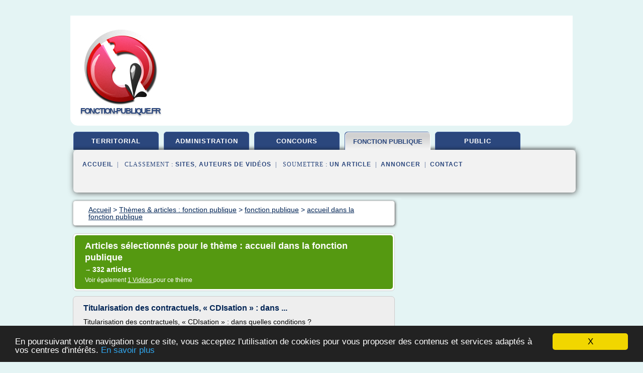

--- FILE ---
content_type: text/html; charset=UTF-8
request_url: https://www.fonction-publique.fr/fo1/c,k/bloglist/accueil+dans+la+fonction+publique,3
body_size: 81091
content:
<html><head><title>accueil dans la fonction publique :
              Titularisation des contractuels, &#xAB; CDIsation &#xBB; : dans ...
                (article) 
              </title><meta http-equiv="content-type" content="text/html; charset=utf-8"/><meta name="description" content="Sites sur accueil dans la fonction publique: ; "/><meta name="keywords" content="fonction publique, accueil dans la fonction publique, vid&#xE9;os, article, videos, articles, video, vid&#xE9;o"/><meta content="General" name="rating"/><link href="/taggup/css/style,v2.css" rel="stylesheet" type="text/css"/><link href="/taggup/css/fluid_grid.css" rel="stylesheet" type="text/css"/><link href="/taggup/css/glow-tabs/tabs.css" rel="stylesheet" type="text/css"/><script type="text/javascript" src="/taggup//js/taggup.js"><!--NOT EMPTY--></script><script src="/taggup/domains/common/jquery/js/jquery-1.7.1.min.js"><!--NOT EMPTY--></script><script src="/taggup/domains/common/jquery/js/jquery-ui-1.8.17.custom.min.js"><!--NOT EMPTY--></script><link href="/taggup/domains/common/jquery/css/ui-lightness/jquery-ui-1.8.17.custom.css" media="all" type="text/css" rel="stylesheet"/><script type="text/javascript" src="/taggup/domains/common/windows_js_1.3/javascripts/prototype.js"><!--NOT EMPTY--></script><script type="text/javascript" src="/taggup/domains/common/windows_js_1.3/javascripts/window.js"><!--NOT EMPTY--></script><script type="text/javascript" src="/taggup/domains/common/windows_js_1.3/javascripts/effects.js"><!--NOT EMPTY--></script><script type="text/javascript" src="/taggup/domains/common/windows_js_1.3/javascripts/window_ext.js"><!--NOT EMPTY--></script><link href="/taggup/domains/common/windows_js_1.3/themes/default.css" rel="stylesheet" type="text/css"/><script type="text/javascript">var switchTo5x=true;</script>
<script type="text/javascript" src="https://w.sharethis.com/button/buttons.js"></script>
<script type="text/javascript" src="https://s.sharethis.com/loader.js"></script>

<script type="text/javascript">

   jQuery.noConflict();

   jQuery(document).ready(function(){
     jQuery("a.ext").click(function(){ 
        var url = this.href;

        jQuery.ajax({
        async: false,
        type: "GET",
        url: "/logger", 
        data: {
                sid: Math.random(), 
                clicked: url,
		source: window.location.href
        },
        contentType: "application/x-www-form-urlencoded; charset=UTF-8",
        cache: false
        });
        return true; 
    });
  });

  </script><meta name="viewport" content="width=device-width, initial-scale=1"/><script async="" src="https://pagead2.googlesyndication.com/pagead/js/adsbygoogle.js"><!--NOT EMPTY--></script><script>
	  (adsbygoogle = window.adsbygoogle || []).push({
	    google_ad_client: "ca-pub-0960210551554417",
	    enable_page_level_ads: true
	  });
	</script></head><body id="top"><script type="text/javascript">
  window.google_analytics_uacct = "UA-1031560-1"
</script>
<center><div id="fixed_header"><div id="fixed_header_logo"><a href="/"><img border="0" src="/logo.png"/></a></div><div id="fixed_header_menu" style="padding-right: 30px"><a onclick="Element.show('navigation_menu'); Element.hide('show_menu');Element.show('hide_menu');" id="show_menu" style="cursor: pointer">Menu</a><a onclick="Element.hide('navigation_menu'); Element.hide('hide_menu');Element.show('show_menu');" id="hide_menu" style="cursor: pointer">Fermer Menu</a></div></div><script type="text/javascript">
    Element.hide('hide_menu');
  </script><div id="fixed_header_mobile"><div id="fixed_header_mobile_logo"><a href="/"><img border="0" src="/logo.png"/></a></div><div id="fixed_header_mobile_menu" style="padding-right: 30px"><a onclick="Element.show('navigation_menu'); Element.hide('show_mobile_menu');Element.show('hide_mobile_menu');" id="show_mobile_menu" style="cursor: pointer">Menu</a><a onclick="Element.hide('navigation_menu'); Element.hide('hide_mobile_menu');Element.show('show_mobile_menu');" id="hide_mobile_menu" style="cursor: pointer">Fermer Menu</a></div></div><script type="text/javascript">
    Element.hide('hide_mobile_menu');
  </script><script type="text/javascript"><!--
     if(jQuery(window).outerWidth() > 768){
       jQuery("#fixed_header").hide();
     }

     jQuery(window).resize(function () {
        jQuery("#navigation_menu").hide();
        jQuery("#hide_mobile_menu").hide();
        jQuery("#show_mobile_menu").show();
        jQuery("#hide_menu").hide();
        jQuery("#show_menu").show();
        if (jQuery(this).scrollTop() > 80) {
           jQuery("#fixed_header").show();
        } else {
           jQuery("#fixed_header").hide();
        }
     });


     jQuery(window).scroll(function () { 
	jQuery("#navigation_menu").hide();
	jQuery("#hide_mobile_menu").hide();
	jQuery("#show_mobile_menu").show();
	jQuery("#hide_menu").hide();
	jQuery("#show_menu").show();

	if (jQuery(this).scrollTop() > 80) {
           jQuery("#fixed_header").show();
	} else {
	   jQuery("#fixed_header").hide();
	}
     });

      --></script><div id="container"><!--header-top--><div class="logo_container"><table cellspacing="0" cellpadding="10" border="0"><tr><td align="center">      <a href="/">
        <img border="0" src="/logo.png"/>
      </a>
      <div class="logo"><a>fonction-publique.fr</a></div>

</td><td><div class="header_banner_ad"><!-- CSS dans style,v2.css
-->


<script type="text/javascript">
<!--
        google_ad_client = "pub-0960210551554417";
        /* pageheader */
        google_ad_slot = "9359404680";
        google_ad_width = 728;
        google_ad_height = 90;
        //-->
        </script>
        <script type="text/javascript"
                src="https://pagead2.googlesyndication.com/pagead/show_ads.js">
        <!--NOT EMPTY-->
        </script>




</div></td></tr></table></div><div id="navigation_menu"><ul><li><a href="/index.html">Accueil</a></li><li><a href="/index.html"> Territorial Emploi</a></li><li><a href="/fo1/2/administration+publique.html"> Administration Publique</a></li><li><a href="/fo1/3/concours+fonction.html"> Concours Fonction</a></li><li><a href="/fo1/4/fonction+publique.html" id="current" class="selected"> Fonction Publique</a></li><li><a href="/fo1/5/emploi+public.html"> Emploi Public</a></li><li><a href="/fo1/top/blogs/0">Classement de Sites</a></li><li><a href="/fo1/top/producers/0">Classement Auteurs de Vid&#xE9;os</a></li><li><a rel="nofollow" href="/submit.php">
        Soumettre 
      un article</a></li><li><a rel="nofollow" href="/advertise.php">Annoncer</a></li><li><a rel="nofollow" href="/contact.php">Contact</a></li></ul></div><script type="text/javascript">
             Element.hide('navigation_menu');
           </script><div id="header"><ul id="navigation"><li><a href="/index.html">territorial</a></li><li><a href="/fo1/2/administration+publique.html">administration</a></li><li><a href="/fo1/3/concours+fonction.html">concours</a></li><li id="current" class="selected"><a href="/fo1/4/fonction+publique.html" style="letter-spacing: 0px;">fonction publique</a></li><li><a href="/fo1/5/emploi+public.html">public</a></li><li class="shadow"/></ul><div id="subnavigation"><span>&#xA0;&#xA0;</span><a href="/index.html">Accueil</a><span>&#xA0;&#xA0;|&#xA0;&#xA0; 
        Classement :
      </span><a href="/fo1/top/blogs/0">Sites</a><span>, </span><a href="/fo1/top/producers/0">Auteurs de Vid&#xE9;os</a><span>&#xA0;&#xA0;|&#xA0;&#xA0; 
        Soumettre :
      </span><a rel="nofollow" href="/submit.php">un article</a><span>&#xA0;&#xA0;|&#xA0;&#xA0;</span><a rel="nofollow" href="/advertise.php">Annoncer</a><span>&#xA0;&#xA0;|&#xA0;&#xA0;</span><a rel="nofollow" href="/contact.php">Contact</a><div id="header_ad"><script type="text/javascript"><!--
        google_ad_client = "pub-0960210551554417";
        /* 728x15, created 3/31/11 */
        google_ad_slot = "0839699374";
        google_ad_width = 728;
        google_ad_height = 15;
        //-->
        </script>
        <script type="text/javascript"
        src="https://pagead2.googlesyndication.com/pagead/show_ads.js">
          <!--NOT EMPTY-->
        </script>
</div></div></div><div id="content"><div id="path"><ol vocab="http://schema.org/" typeof="BreadcrumbList" id="path_BreadcrumbList"><li property="itemListElement" typeof="ListItem"><a property="item" typeof="WebPage" href="/index.html"><span property="name">Accueil</span></a><meta property="position" content="1"/></li><li><span> &gt; </span></li><li property="itemListElement" typeof="ListItem"><a class="selected" property="item" typeof="WebPage" href="/fo1/4/fonction+publique.html"><span property="name">Th&#xE8;mes &amp; articles :
                            fonction publique</span></a><meta property="position" content="2"/></li><li><span> &gt; </span></li><li property="itemListElement" typeof="ListItem"><a href="/fo1/c,k/bloglist/fonction+publique,0" typeof="WebPage" property="item"><span property="name">fonction publique</span></a><meta property="position" content="3"/></li><li><span> &gt; </span></li><li property="itemListElement" typeof="ListItem"><a href="/fo1/c,k/bloglist/accueil+dans+la+fonction+publique,0" typeof="WebPage" property="item"><span property="name">accueil dans la fonction publique</span></a><meta property="position" content="4"/></li></ol></div><div id="main_content"><div class="pagination"><div class="pagination_inner"><p class="hilite">
        Articles s&#xE9;lectionn&#xE9;s pour le th&#xE8;me : 
      accueil dans la fonction publique</p><p> 
		      &#x2192; <span class="bold">332
        articles 
      </span></p><p>
         Voir &#xE9;galement
      <a href="/fo1/c,k/videolist/accueil+dans+la+fonction+publique,0">1 
        Vid&#xE9;os
      </a>
        pour ce th&#xE8;me
      </p></div></div><div id="itemList"><div class="evenItem"><h1>Titularisation des contractuels, &#xAB; CDIsation &#xBB; : dans ...</h1><p>Titularisation des contractuels, &#xAB; CDIsation &#xBB; : dans&#xA0;quelles conditions ?</p><p>par Auteur associ&#xE9;</p><p>Sous r&#xE9;serve de remplir les conditions pr&#xE9;vues par la loi, les agents contractuels peuvent b&#xE9;n&#xE9;ficier de la transformation de leur contrat &#xE0;&#xA0;dur&#xE9;e&#xA0;d&#xE9;termin&#xE9;e en contrat &#xE0; dur&#xE9;e ind&#xE9;termin&#xE9;e, voire &#xE0; &#xEA;tre titularis&#xE9;s dans&#xA0;la&#xA0;fonction publique territoriale.</p><p>Fiche pratique r&#xE9;dig&#xE9;e...<read_more/></p><p><a target="_blank" href="/fo1/blog/www.courrierdesmaires.fr/0#http://www.courrierdesmaires.fr/49542/titularisation-des-contractuels-cdisation-dans-quelles-conditions/" class="ext" rel="nofollow">
        Lire la suite
      <img class="icon" border="0" src="/taggup/domains/common/ext_arrow.png"/></a></p><p><br/><span class="property">
        Site :
      </span><a href="/fo1/blog/www.courrierdesmaires.fr/0">http://www.courrierdesmaires.fr</a></p><div class="tag_ad">

<style type="text/css">
@media (min-width: 769px) {
div.tag_ad_1_desktop {  }
div.tag_ad_1_mobile { display: none }
}

@media (max-width: 768px) {
div.tag_ad_1_mobile {  }
div.tag_ad_1_desktop { display: none }
}

</style>

<div class="tag_ad_1_desktop">

<script type="text/javascript"><!--
        google_ad_client = "pub-0960210551554417";
        /* 468x15, created 3/31/11 */
        google_ad_slot = "8030561878";
        google_ad_width = 468;
        google_ad_height = 15;
        //-->
        </script>
        <script type="text/javascript"
        src="https://pagead2.googlesyndication.com/pagead/show_ads.js">
          <!--NOT EMPTY-->
        </script>

</div>


<div class="tag_ad_1_mobile">

<script async src="//pagead2.googlesyndication.com/pagead/js/adsbygoogle.js"></script>
<!-- responsive-text-display -->
<ins class="adsbygoogle"
     style="display:block"
     data-ad-client="ca-pub-0960210551554417"
     data-ad-slot="9996705600"
     data-ad-format="auto"></ins>
<script>
(adsbygoogle = window.adsbygoogle || []).push({});
</script>

</div>
</div></div><div class="oddItem"><h2>D&#xE9;cret n&#xB0; 2017-901 du 9 mai 2017 portant statut ...</h2><p>Informations sur ce texte</p><p>Mots-cl&#xE9;s</p><p>AMENAGEMENT DU TERRITOIRE                            , FONCTION PUBLIQUE TERRITORIALE                            , FONCTIONNAIRE TERRITORIAL                            , CADRE D'EMPLOI                            , CATEGORIE B                            , ASSISTANT TERRITORIAL SOCIO-EDUCATIF                            , PARCOURS...<read_more/></p><p><a target="_blank" href="/fo1/blog/www.legifrance.gouv.fr/0#https://www.legifrance.gouv.fr/eli/decret/2017/5/9/ARCB1704318D/jo" class="ext" rel="nofollow">
        Lire la suite
      <img class="icon" border="0" src="/taggup/domains/common/ext_arrow.png"/></a></p><p><br/><span class="property">
        Site :
      </span><a href="/fo1/blog/www.legifrance.gouv.fr/0">https://www.legifrance.gouv.fr</a></p><div class="tag_ad">

<style type="text/css">
@media (min-width: 769px) {
div.tag_ad_2_desktop {  }
div.tag_ad_2_mobile { display: none }
}

@media (max-width: 768px) {
div.tag_ad_2_mobile {  }
div.tag_ad_2_desktop { display: none }
}

</style>

<div class="tag_ad_2_desktop">

<script type="text/javascript"><!--
        google_ad_client = "pub-0960210551554417";
        /* 468x15, created 3/31/11 */
        google_ad_slot = "8030561878";
        google_ad_width = 468;
        google_ad_height = 15;
        //-->
        </script>
        <script type="text/javascript"
        src="https://pagead2.googlesyndication.com/pagead/show_ads.js">
          <!--NOT EMPTY-->
        </script>

</div>


<div class="tag_ad_2_mobile">

<script async src="//pagead2.googlesyndication.com/pagead/js/adsbygoogle.js"></script>
<!-- responsive-text-display -->
<ins class="adsbygoogle"
     style="display:block"
     data-ad-client="ca-pub-0960210551554417"
     data-ad-slot="9996705600"
     data-ad-format="auto"></ins>
<script>
(adsbygoogle = window.adsbygoogle || []).push({});
</script>

</div>
</div></div><div class="evenItem"><h2>Quel engagement de servir dans le cas d'un CFP ? | ANFH</h2><p>Quel engagement de servir dans le cas d'un CFP ?</p><p>CREATION D'UNE OBLIGATION DE SERVIR</p><p>L'engagement de servir na&#xEE;t d&#xE8;s lors qu'un agent a b&#xE9;n&#xE9;fici&#xE9; d'un CFP pris en charge financi&#xE8;rement par l'ANFH. L'agent &#xA0;est tenu, dans ce cas, de respecter une obligation de servir. Cela signifie qu'il devra continuer d'exercer au sein de la Fonction Publique pendant une certaine dur&#xE9;e.</p><p>UNE DUREE...<read_more/></p><p><a target="_blank" href="/fo1/blog/www.anfh.fr/0#http://www.anfh.fr/basse-normandie-3" class="ext" rel="nofollow">
        Lire la suite
      <img class="icon" border="0" src="/taggup/domains/common/ext_arrow.png"/></a></p><p><br/><span class="property">
        Site :
      </span><a href="/fo1/blog/www.anfh.fr/0">http://www.anfh.fr</a></p><p><span class="property">
        Th&#xE8;mes li&#xE9;s 
      : </span><a href="/fo1/c,k/bloglist/contrat+d+engagement+de+servir+fonction+publique+hospitaliere,0" style="font-size: &#10;      12px&#10;    ;">contrat d'engagement de servir fonction publique hospitaliere</a> /
         <a href="/fo1/c,k/bloglist/contrat+d+engagement+fonction+publique+territoriale,0" style="font-size: &#10;      14px&#10;    ;">contrat d'engagement fonction publique territoriale</a> /
         <a href="/fo1/c,k/bloglist/contrat+d+engagement+fonction+publique,0" style="font-size: &#10;      16px&#10;    ;">contrat d'engagement fonction publique</a> /
         <a href="/fo1/c,k/bloglist/contrat+d+engagement+fonction+publique,0" style="font-size: &#10;      16px&#10;    ;">contrat d engagement fonction publique</a> /
         <a href="/fo1/c,k/bloglist/conge+formation+professionnelle+fonction+publique+d+etat,0" style="font-size: &#10;      16px&#10;    ;">conge formation professionnelle fonction publique d'etat</a></p><div class="tag_ad">
<script async src="//pagead2.googlesyndication.com/pagead/js/adsbygoogle.js"></script>
<!-- responsive-text-display -->
<ins class="adsbygoogle"
     style="display:block"
     data-ad-client="ca-pub-0960210551554417"
     data-ad-slot="9996705600"
     data-ad-format="auto"></ins>
<script>
(adsbygoogle = window.adsbygoogle || []).push({});
</script>

</div></div><div class="oddItem"><h2>Je souhaite travailler dans l ... - service-public.fr</h2><p>Accueil&#xA0;particuliers &#xA0;&gt; Comment faire si &#xA0;&gt;Je souhaite travailler dans l'administration</p><p>Votre abonnement a bien &#xE9;t&#xE9; pris en compte.</p><p>Vous serez alert&#xE9;(e) par courriel d&#xE8;s que la page &#xAB;&#xA0; Je souhaite travailler dans l'administration&#xA0;&#xBB; sera mise &#xE0; jour significativement.</p><p>Vous pouvez &#xE0; tout moment supprimer votre abonnement dans votre espace personnel.</p><p>Votre abonnement n'a pas pu &#xEA;tre...<read_more/></p><p><a target="_blank" href="/fo1/blog/www.service-public.fr/0#https://www.service-public.fr/particuliers/vosdroits/F1700" class="ext" rel="nofollow">
        Lire la suite
      <img class="icon" border="0" src="/taggup/domains/common/ext_arrow.png"/></a></p><p><br/><span class="property">
        Site :
      </span><a href="/fo1/blog/www.service-public.fr/0">https://www.service-public.fr</a></p></div><div class="evenItem"><h2>Le cong&#xE9; parental dans la fonction publique hospitali&#xE8;re ...</h2><p>Le cong&#xE9; parental dans la fonction publique hospitali&#xE8;re: b&#xE9;n&#xE9;ficiaires, demande, dur&#xE9;e et renouvellement</p><p>&#xB7;&#xA0;&#xA0;&#xA0;&#xA0;&#xA0;&#xA0;&#xA0;&#xA0;</p><p>Le cong&#xE9; parental est un droit individuel accord&#xE9; &#xE0; chaque agent qui lui permet de cesser temporairement son activit&#xE9; professionnelle dans son &#xE9;tablissement pour &#xE9;lever un enfant pendant une dur&#xE9;e de 3 ans maximum.</p><p>Le d&#xE9;cret 2012-1061 du 18 septembre 2012 a...<read_more/></p><p><a target="_blank" href="/fo1/blog/unclassified/0#http://cgtdigne.blogspot.com/2014/08/le-conge-parental-dans-la-fonction.html" class="ext" rel="nofollow">
        Lire la suite
      <img class="icon" border="0" src="/taggup/domains/common/ext_arrow.png"/></a></p><p><span class="property">Date: </span>2018-09-17 10:00:18<br/><span class="property">
        Site :
      </span>http://cgtdigne.blogspot.com</p></div><div class="oddItem"><h2>Les emplois reserv&#xE9;s dans la fonction publique</h2><p>Accueil - Blog territorial - Les emplois r&#xE9;serv&#xE9;s dans la fonction publique</p><p>Les emplois r&#xE9;serv&#xE9;s dans la fonction publique</p><p>12/05/2018</p><p>Fiche pratique n&#xB0; 697 / 1739</p><p>Acc&#xE9;der &#xE0; la fonction publique par le dispositif des emplois r&#xE9;serv&#xE9;s n'est pas nouveau et concerne les personnels militaires et leurs ayants droits&#xA0;afin de leur fournir des emplois de reconversion. Depuis la...<read_more/></p><p><a target="_blank" href="/fo1/blog/www.emploi-collectivites.fr/0#https://www.emploi-collectivites.fr/emplois-reserves-militaires-blog-territorial" class="ext" rel="nofollow">
        Lire la suite
      <img class="icon" border="0" src="/taggup/domains/common/ext_arrow.png"/></a></p><p><br/><span class="property">
        Site :
      </span><a href="/fo1/blog/www.emploi-collectivites.fr/0">https://www.emploi-collectivites.fr</a></p></div><div class="evenItem"><h2>Un guide sur &#xAB; l&#x2019;apprentissage dans la fonction publique ...</h2><p>Le Centre national de la fonction publique territoriale (CNFPT) a publi&#xE9; d&#xE9;but octobre un guide d&#xE9;taillant les d&#xE9;marches &#xE0; effectuer pour accueillir un apprenti au sein d'un &#xE9;tablissement public.</p><p>&#xAB; L'apprentissage dans la fonction publique territoriale &#xBB; propose neuf fiches pratiques sur ce qu'il faut savoir avant...<read_more/></p><p><a target="_blank" href="/fo1/blog/unclassified/0#http://apprentissage.education/un-guide-sur-lapprentissage-dans-la-fonction-publique-territoriale/" class="ext" rel="nofollow">
        Lire la suite
      <img class="icon" border="0" src="/taggup/domains/common/ext_arrow.png"/></a></p><p><br/><span class="property">
        Site :
      </span>http://apprentissage.education</p><p><span class="property">
        Th&#xE8;mes li&#xE9;s 
      : </span><a href="/fo1/c,k/bloglist/centre+national+de+la+fonction+publique+territoriale+(cnfpt),0" style="font-size: &#10;      14px&#10;    ;">centre national de la fonction publique territoriale (cnfpt)</a> /
         <a href="/fo1/c,k/bloglist/modele+contrat+d+apprentissage+fonction+publique+territoriale,0" style="font-size: &#10;      11px&#10;    ;">modele contrat d'apprentissage fonction publique territoriale</a> /
         <a href="/fo1/c,k/bloglist/centre+nationale+fonction+publique+territoriale,0" style="font-size: &#10;      16px&#10;    ;">centre nationale fonction publique territoriale</a> /
         <a href="/fo1/c,k/bloglist/contrat+apprentissage+dans+la+fonction+publique+territoriale,0" style="font-size: &#10;      14px&#10;    ;">contrat apprentissage dans la fonction publique territoriale</a> /
         <a href="/fo1/c,k/bloglist/centre+de+la+fonction+publique+territoriale,0" style="font-size: &#10;      18px&#10;    ;">centre de la fonction publique territoriale</a></p></div><div class="oddItem"><h2>Collection Outils de la GRH | Portail de la Fonction publique</h2><p>Accueil &gt; Publications DGAFP &gt; Collection Outils de la GRH</p><p>Collection Outils de la GRH</p><p>Destin&#xE9;e en priorit&#xE9; aux gestionnaires des ressources humaines, cette collection...<read_more/></p><p><a target="_blank" href="/fo1/blog/www.fonction-publique.gouv.fr/0#https://www.fonction-publique.gouv.fr/collection-outils-de-la-grh" class="ext" rel="nofollow">
        Lire la suite
      <img class="icon" border="0" src="/taggup/domains/common/ext_arrow.png"/></a></p><p><br/><span class="property">
        Site :
      </span><a href="/fo1/blog/www.fonction-publique.gouv.fr/0">https://www.fonction-publique.gouv.fr</a></p><p><span class="property">
        Th&#xE8;mes li&#xE9;s 
      : </span><a href="/fo1/c,k/bloglist/accueil+dans+la+fonction+publique,0" class="selected" style="font-size: &#10;      18px&#10;    ;">accueil dans la fonction publique</a> /
         <a href="/fo1/c,k/bloglist/portail+de+la+fonction+publique+d+etat,0" style="font-size: &#10;      16px&#10;    ;">portail de la fonction publique d'etat</a> /
         <a href="/fo1/c,k/bloglist/portail+de+la+fonction+publique,0" style="font-size: &#10;      14px&#10;    ;">portail de la fonction publique</a> /
         <a href="/fo1/c,k/bloglist/fonction+publique+service+public,0" style="font-size: &#10;      18px&#10;    ;">fonction publique service public</a></p></div><div class="evenItem"><h2>La fonction publique rappelle les r&#xE8;gles de protection des ...</h2><p>Accueil &gt; Archives des communiqu&#xE9;s &gt; &#xC9;ric Woerth - 17 mai 2007 au 22 mars 2010 &gt; La fonction publique rappelle les r&#xE8;gles de protection des fonctionnaires dans l'exercice de leurs fonctions</p><p>La fonction publique rappelle les r&#xE8;gles de protection des fonctionnaires dans l'exercice de leurs fonctions - 13/05/2008</p><p>Afin de marquer le respect d&#xFB; &#xE0; la qualit&#xE9; d'agent public, une circulaire...<read_more/></p><p><a target="_blank" href="/fo1/blog/www.fonction-publique.gouv.fr/0#https://www.fonction-publique.gouv.fr/ministre/presse/communiques-36" class="ext" rel="nofollow">
        Lire la suite
      <img class="icon" border="0" src="/taggup/domains/common/ext_arrow.png"/></a></p><p><br/><span class="property">
        Site :
      </span><a href="/fo1/blog/www.fonction-publique.gouv.fr/0">https://www.fonction-publique.gouv.fr</a></p><p><span class="property">
        Th&#xE8;mes li&#xE9;s 
      : </span><a href="/fo1/c,k/bloglist/agent+administratif+fonction+publique+d+etat,0" style="font-size: &#10;      18px&#10;    ;">agent administratif fonction publique d'etat</a> /
         <a href="/fo1/c,k/bloglist/statut+particulier+fonction+publique+d+etat,0" style="font-size: &#10;      18px&#10;    ;">statut particulier fonction publique d'etat</a> /
         <a href="/fo1/c,k/bloglist/statut+de+la+fonction+publique+d+etat,0" style="font-size: &#10;      18px&#10;    ;">statut de la fonction publique d etat</a> /
         <a href="/fo1/c,k/bloglist/statut+fonctionnaire+fonction+publique,0" style="font-size: &#10;      18px&#10;    ;">statut fonctionnaire fonction publique</a> /
         <a href="/fo1/c,k/bloglist/fonction+publique+d+etat,0" style="font-size: &#10;      18px&#10;    ;">fonction publique d etat</a></p></div><div class="oddItem"><h2>Disponibilit&#xE9; | Portail de la Fonction publique</h2><p>Accueil &gt; Fonction publique &gt; Carri&#xE8;re et parcours professionnels &gt; Positions &gt; Disponibilit&#xE9;</p><p>Disponibilit&#xE9; - 06/02/2015</p><p>La disponibilit&#xE9; est la situation de l'agent qui se trouve plac&#xE9; temporairement, hors de son administration ou service d'origine et qui cesse de b&#xE9;n&#xE9;ficier, durant cette p&#xE9;riode, de sa r&#xE9;mun&#xE9;ration et de ses droits &#xE0; l'avancement et &#xE0; la retraite.</p><p>Il existe trois...<read_more/></p><p><a target="_blank" href="/fo1/blog/www.fonction-publique.gouv.fr/0#https://www.fonction-publique.gouv.fr/disponibilite" class="ext" rel="nofollow">
        Lire la suite
      <img class="icon" border="0" src="/taggup/domains/common/ext_arrow.png"/></a></p><p><br/><span class="property">
        Site :
      </span><a href="/fo1/blog/www.fonction-publique.gouv.fr/0">https://www.fonction-publique.gouv.fr</a></p></div><div class="evenItem"><h2>Quel statut pour un infirmier dans la FPH</h2><p>Pr&#xE9;c&#xE9;dent Suivant</p><p>Les conditions pour devenir fonctionnaire de la FPH sont celles exig&#xE9;es pour les trois fonctions publique, par la loi n&#xB0; 83-634 du 13 Juillet 1983 portant droits et obligations des fonctionnaires. Entrer dans la fonction publique signifie donc commencer une carri&#xE8;re. Les dispositions g&#xE9;n&#xE9;rales et les structures de carri&#xE8;res concernent les professionnels employ&#xE9;s &#xE0;...<read_more/></p><p><a target="_blank" href="/fo1/blog/www.infirmiers.com/0#https://www.infirmiers.com/profession-infirmiere/infirmiere-dans-la-fonction-publique/etre-infirmier-dans-la-fonction-publique-statut-general-dans-la-fph.html" class="ext" rel="nofollow">
        Lire la suite
      <img class="icon" border="0" src="/taggup/domains/common/ext_arrow.png"/></a></p><p><br/><span class="property">
        Site :
      </span><a href="/fo1/blog/www.infirmiers.com/0">infirmiers.com</a></p></div><div class="oddItem"><h2>Emploi Fonction Publique dans le Rh&#xF4;ne (69) : 110 Offres ...</h2><p>F&#xE9;d&#xE9;ration Hospitali&#xE8;re de France - Givors (69) - Gestionnaire de Paie</p><p>mise sous plis et distribution de documents Maitris&#xE9;  Titulaire d'un Bac +2/3 dans la fonction RH/Paie Salaire : 19 800 EUR Annuel Type de contrat CDD Connaissance fonction&#xA0;publique serait un plus Exp&#xE9;rience...</p><p>meteojob.com -</p><p>Moniteur(trice) educateur...<read_more/></p><p><a target="_blank" href="/fo1/blog/fr.jobted.com/0#https://fr.jobted.com/emploi-fonction-publique-en-rh%C3%B4ne-(69)" class="ext" rel="nofollow">
        Lire la suite
      <img class="icon" border="0" src="/taggup/domains/common/ext_arrow.png"/></a></p><p><br/><span class="property">
        Site :
      </span><a href="/fo1/blog/fr.jobted.com/0">https://fr.jobted.com</a></p><p><span class="property">
        Th&#xE8;mes li&#xE9;s 
      : </span><a href="/fo1/c,k/bloglist/offre+d+emploi+de+la+fonction+publique+hospitaliere,0" style="font-size: &#10;      14px&#10;    ;">offre d'emploi de la fonction publique hospitaliere</a> /
         <a href="/fo1/c,k/bloglist/cadre+d+emploi+fonction+publique+hospitaliere,0" style="font-size: &#10;      16px&#10;    ;">cadre d'emploi fonction publique hospitaliere</a> /
         <a href="/fo1/c,k/bloglist/cadre+d+emploi+fonction+publique+etat,0" style="font-size: &#10;      18px&#10;    ;">cadre d'emploi fonction publique etat</a> /
         <a href="/fo1/c,k/bloglist/cadre+d+emploi+fonction+publique+d+etat,0" style="font-size: &#10;      18px&#10;    ;">cadre d'emploi fonction publique d'etat</a> /
         <a href="/fo1/c,k/bloglist/cadre+d+emploi+fonction+publique,0" style="font-size: &#10;      18px&#10;    ;">cadre d emploi fonction publique</a></p></div><div class="evenItem"><h2>Loi pour l'&#xE9;galit&#xE9; des droits et des chances, la ...</h2><p>Loi pour l'&#xE9;galit&#xE9; des droits et des chances, la participation et la citoyennet&#xE9; des personnes handicap&#xE9;es</p><p>Un article de Wikip&#xE9;dia, l'encyclop&#xE9;die libre.</p><p>Pour les articles homonymes, voir Loi fran&#xE7;aise pour l'&#xC9;galit&#xE9; des chances .</p><p>Loi handicap 2005</p><p>Pr&#xE9;sentation</p><p>Titre</p><p>LOI n&#xB0; 2005-102 du 11 f&#xE9;vrier 2005 pour l'&#xE9;galit&#xE9; des droits et des chances, la participation et la citoyennet&#xE9; des...<read_more/></p><p><a target="_blank" href="/fo1/blog/fr.wikipedia.org/0#https://fr.wikipedia.org/wiki/Loi_handicap_du_11_f%C3%A9vrier_2005" class="ext" rel="nofollow">
        Lire la suite
      <img class="icon" border="0" src="/taggup/domains/common/ext_arrow.png"/></a></p><p><span class="property">Date: </span>2019-02-08 21:58:55<br/><span class="property">
        Site :
      </span><a href="/fo1/blog/fr.wikipedia.org/0">https://fr.wikipedia.org</a></p></div><div class="oddItem"><h2>Loi pour l'&#xE9;galit&#xE9; des droits et des chances, la ...</h2><p>Loi pour l'&#xE9;galit&#xE9; des droits et des chances, la participation et la citoyennet&#xE9; des personnes handicap&#xE9;es</p><p>Un article de Wikip&#xE9;dia, l'encyclop&#xE9;die libre.</p><p>Pour les articles homonymes, voir Loi fran&#xE7;aise pour l'&#xC9;galit&#xE9; des chances .</p><p>Loi handicap 2005</p><p>Pr&#xE9;sentation</p><p>Titre</p><p>LOI n&#xB0; 2005-102 du 11 f&#xE9;vrier 2005 pour l'&#xE9;galit&#xE9; des droits et des chances, la participation et la citoyennet&#xE9; des...<read_more/></p><p><a target="_blank" href="/fo1/blog/fr.wikipedia.org/0#https://fr.wikipedia.org/wiki/Loi_handicap" class="ext" rel="nofollow">
        Lire la suite
      <img class="icon" border="0" src="/taggup/domains/common/ext_arrow.png"/></a></p><p><span class="property">Date: </span>2019-02-08 21:58:55<br/><span class="property">
        Site :
      </span><a href="/fo1/blog/fr.wikipedia.org/0">https://fr.wikipedia.org</a></p></div><div class="evenItem"><h2>Questions fr&#xE9;quemment pos&#xE9;es concernant les concours ...</h2><p>Les candidats aux concours administratifs, sociaux et de sant&#xE9; trouveront dans cette page les r&#xE9;ponses aux questions les plus fr&#xE9;quemment pos&#xE9;es, concernant notamment les dipl&#xF4;mes requis pour s'inscrire, les recrutements sans concours, la p&#xE9;riode des inscriptions, les diff&#xE9;rences entre concours nationaux et d&#xE9;concentr&#xE9;s.</p><p>Quels dipl&#xF4;mes faut-il poss&#xE9;der pour passer les concours externes...<read_more/></p><p><a target="_blank" href="/fo1/blog/www.education.gouv.fr/0#http://www.education.gouv.fr/cid111322/questions-frequemment-posees-concernant-les-concours-administratifs-sociaux-et-de-sante.html" class="ext" rel="nofollow">
        Lire la suite
      <img class="icon" border="0" src="/taggup/domains/common/ext_arrow.png"/></a></p><p><br/><span class="property">
        Site :
      </span><a href="/fo1/blog/www.education.gouv.fr/0">http://www.education.gouv.fr</a></p></div><div class="oddItem"><h2>Les salaires dans la fonction publique hospitali&#xE8;re ...</h2><p>Statistiques</p><p>Les salaires dans la fonction publique hospitali&#xE8;re</p><p>Les salaires dans la fonction publique hospitali&#xE8;reEn 2014, le salaire net moyen augmente de 0,3&#xA0;% en euros constants</p><p>Emmanuel Berger, division Salaires et revenus d'activit&#xE9;, Insee, C&#xE9;line Dennevault,             bureau des professions de sant&#xE9;, Drees</p><p>En 2014, le salaire net moyen dans la fonction publique hospitali&#xE8;re (FPH)...<read_more/></p><p><a target="_blank" href="/fo1/blog/www.insee.fr/0#https://www.insee.fr/fr/statistiques/2664862" class="ext" rel="nofollow">
        Lire la suite
      <img class="icon" border="0" src="/taggup/domains/common/ext_arrow.png"/></a></p><p><br/><span class="property">
        Site :
      </span><a href="/fo1/blog/www.insee.fr/0">https://www.insee.fr</a></p></div><div class="evenItem"><h2>Licenciement d'un contractuel de la fonction publique ...</h2><p>Accueil&#xA0;particuliers &#xA0;&gt; Travail &#xA0;&gt; Quitter la fonction publique &#xA0;&gt;Licenciement d'un contractuel&#xA0;de la fonction publique</p><p>Votre abonnement a bien &#xE9;t&#xE9; pris en compte.</p><p>Vous serez alert&#xE9;(e) par courriel d&#xE8;s que la page &#xAB;&#xA0; Licenciement d'un contractuel&#xA0;de la fonction publique&#xA0;&#xBB; sera mise &#xE0; jour significativement.</p><p>Vous pouvez &#xE0; tout moment supprimer votre abonnement dans votre espace...<read_more/></p><p><a target="_blank" href="/fo1/blog/www.service-public.fr/0#https://www.service-public.fr/particuliers/vosdroits/F515" class="ext" rel="nofollow">
        Lire la suite
      <img class="icon" border="0" src="/taggup/domains/common/ext_arrow.png"/></a></p><p><br/><span class="property">
        Site :
      </span><a href="/fo1/blog/www.service-public.fr/0">https://www.service-public.fr</a></p></div><div class="oddItem"><h2>Bouger dans la fonction publique... Des possibilit&#xE9;s ...</h2><p>Dans la fonction publique territoriale par exemple, toute demande de mutation sera satisfaite dans un d&#xE9;lai maximum de 3 mois...</p><p>En r&#xE9;alit&#xE9;, le succ&#xFFFD;?s d'une mobilit&#xE9; repose sur l'implication des acteurs concern&#xE9;s&#xA0;: agent, responsable hi&#xE9;rarchique, services des ressources humaines (RH). Il faut que le projet fasse l'objet d'un important consensus et que le but soit partag&#xE9; par tous....<read_more/></p><p><a target="_blank" href="/fo1/blog/www.territorial.fr/0#http://www.territorial.fr/PAR_TPL_IDENTIFIANT/18599/TPL_CODE/TPL_REVUE_ART_FICHE/PAG_TITLE/Bouger+dans+la+fonction+publique...+Des+possibilit%E9s+statutaires+de+mobilit%E9%2C+certes%2C+mais+pour+quoi+faire+%3F/332-carrieres-publiques.htm" class="ext" rel="nofollow">
        Lire la suite
      <img class="icon" border="0" src="/taggup/domains/common/ext_arrow.png"/></a></p><p><br/><span class="property">
        Site :
      </span><a href="/fo1/blog/www.territorial.fr/0">http://www.territorial.fr</a></p></div><div class="evenItem"><h2>Changer de minist&#xE8;re par l'int&#xE9;gration directe ...</h2><p>Changer de minist&#xE8;re par l'int&#xE9;gration directe &gt;</p><p>Changer de minist&#xE8;re par l'int&#xE9;gration directe</p><p>1er janvier 2016</p><p>L'int&#xE9;gration directe peut vous permettre d'acc&#xE9;der &#xE0; un nouveau ou &#xE0; un nouvel emploi dans la fonction publique, sans d&#xE9;tachement pr&#xE9;alable.</p><p>&#xA0;</p><p>Tous les fonctionnaires titulaires peuvent b&#xE9;n&#xE9;ficier d'une int&#xE9;gration directe.</p><p>&#xA0;</p><p>Pour quels types de poste&#xA0;?</p><p>En principe,...<read_more/></p><p><a target="_blank" href="/fo1/blog/enseignants.se-unsa.org/0#http://enseignants.se-unsa.org/Changer-de-ministere-par-l-integration-directe" class="ext" rel="nofollow">
        Lire la suite
      <img class="icon" border="0" src="/taggup/domains/common/ext_arrow.png"/></a></p><p><span class="property">Date: </span>2019-02-13 23:05:07<br/><span class="property">
        Site :
      </span><a href="/fo1/blog/enseignants.se-unsa.org/0">http://enseignants.se-unsa.org</a></p></div><div class="oddItem"><h2>Remboursement des frais de transport domicile-travail ...</h2><p>Accueil&#xA0;particuliers &#xA0;&gt; Travail &#xA0;&gt; R&#xE9;mun&#xE9;ration dans la fonction publique &#xA0;&gt;Remboursement des frais de transport domicile-travail (fonction publique)</p><p>Votre abonnement a bien &#xE9;t&#xE9; pris en compte.</p><p>Vous serez alert&#xE9;(e) par courriel d&#xE8;s que la page &#xAB;&#xA0; Remboursement des frais de transport domicile-travail (fonction publique)&#xA0;&#xBB; sera mise &#xE0; jour significativement.</p><p>Vous pouvez &#xE0; tout...<read_more/></p><p><a target="_blank" href="/fo1/blog/www.service-public.fr/0#https://www.service-public.fr/particuliers/vosdroits/F12163" class="ext" rel="nofollow">
        Lire la suite
      <img class="icon" border="0" src="/taggup/domains/common/ext_arrow.png"/></a></p><p><br/><span class="property">
        Site :
      </span><a href="/fo1/blog/www.service-public.fr/0">https://www.service-public.fr</a></p></div><div class="evenItem"><h2>Classement hi&#xE9;rarchique des grades, corps et emplois de l ...</h2><p>Accueil &gt; Fonction publique &gt; Statut et cat&#xE9;gories d'agents &gt; Statuts particuliers des fonctionnaires et grilles indiciaires &gt; Classement hi&#xE9;rarchique des grades, corps et emplois de l'&#xC9;tat</p><p>Classement hi&#xE9;rarchique des grades, corps et emplois de l'&#xC9;tat - 08/08/2011</p><p>Les fonctionnaires de l'&#xC9;tat appartiennent &#xE0; des corps qui comprennent un ou plusieurs grades et sont class&#xE9;s, selon leur...<read_more/></p><p><a target="_blank" href="/fo1/blog/www.fonction-publique.gouv.fr/0#https://www.fonction-publique.gouv.fr/classement-hierarchique-des-grades-corps-et-emplois-de-letat" class="ext" rel="nofollow">
        Lire la suite
      <img class="icon" border="0" src="/taggup/domains/common/ext_arrow.png"/></a></p><p><br/><span class="property">
        Site :
      </span><a href="/fo1/blog/www.fonction-publique.gouv.fr/0">https://www.fonction-publique.gouv.fr</a></p></div><div class="oddItem"><h2>Le portail de la Fonction publique</h2><p>Accueil &gt; Le RIFSEEP est-il soumis &#xE0; cotisation pour pension de retraite ?</p><p>Le RIFSEEP est-il soumis &#xE0; cotisation pour pension de retraite ?</p><p>Comme c'&#xE9;tait d&#xE9;j&#xE0; le cas avant la mise en place du...<read_more/></p><p><a target="_blank" href="/fo1/blog/www.fonction-publique.gouv.fr/0#https://www.fonction-publique.gouv.fr/Remuneration/Primes-et-indemnites/faq/RIFSEEP/faq-regime-indemnitaire-tenant-compte-des-fonctions-des-sujetions-de-lexpertise--27" class="ext" rel="nofollow">
        Lire la suite
      <img class="icon" border="0" src="/taggup/domains/common/ext_arrow.png"/></a></p><p><br/><span class="property">
        Site :
      </span><a href="/fo1/blog/www.fonction-publique.gouv.fr/0">https://www.fonction-publique.gouv.fr</a></p><p><span class="property">
        Th&#xE8;mes li&#xE9;s 
      : </span><a href="/fo1/c,k/bloglist/cotisations+retraite+fonction+publique,0" style="font-size: &#10;      16px&#10;    ;">cotisations retraite fonction publique</a> /
         <a href="/fo1/c,k/bloglist/valeur+du+point+d+indice+de+la+fonction+publique,0" style="font-size: &#10;      14px&#10;    ;">valeur du point d'indice de la fonction publique</a> /
         <a href="/fo1/c,k/bloglist/valeur+du+point+d+indice+de+la+fonction+publique,0" style="font-size: &#10;      14px&#10;    ;">valeur du point d indice de la fonction publique</a> /
         <a href="/fo1/c,k/bloglist/regime+additionnel+retraite+fonction+publique,0" style="font-size: &#10;      14px&#10;    ;">regime additionnel retraite fonction publique</a> /
         <a href="/fo1/c,k/bloglist/valeur+de+l+indice+dans+la+fonction+publique,0" style="font-size: &#10;      14px&#10;    ;">valeur de l'indice dans la fonction publique</a></p></div><div class="evenItem"><h2>Un agent public peut-il cumuler plusieurs activit&#xE9;s ...</h2><p>Accueil&#xA0;particuliers &#xA0;&gt; Travail &#xA0;&gt; Temps de travail dans la fonction publique &#xA0;&gt;Un agent public peut-il cumuler plusieurs activit&#xE9;s&#xA0;?</p><p>Votre abonnement a bien &#xE9;t&#xE9; pris en compte.</p><p>Vous serez alert&#xE9;(e) par courriel d&#xE8;s que la page &#xAB;&#xA0; Un agent public peut-il cumuler plusieurs activit&#xE9;s&#xA0;?&#xA0;&#xBB; sera mise &#xE0; jour significativement.</p><p>Vous pouvez &#xE0; tout moment supprimer votre abonnement dans...<read_more/></p><p><a target="_blank" href="/fo1/blog/www.service-public.fr/0#https://www.service-public.fr/particuliers/vosdroits/F1648" class="ext" rel="nofollow">
        Lire la suite
      <img class="icon" border="0" src="/taggup/domains/common/ext_arrow.png"/></a></p><p><br/><span class="property">
        Site :
      </span><a href="/fo1/blog/www.service-public.fr/0">https://www.service-public.fr</a></p></div><div class="oddItem"><h2>D&#xE9;tachement d'un fonctionnaire | service-public.fr</h2><p>Seul un fonctionnaire titulaire peut &#xEA;tre d&#xE9;tach&#xE9;.</p><p>Cas de d&#xE9;tachement</p><p>Les cas de d&#xE9;tachement sont limitativement &#xE9;num&#xE9;r&#xE9;s par d&#xE9;cret. Dans la majorit&#xE9; des cas, le d&#xE9;tachement est accord&#xE9; sous r&#xE9;serve des n&#xE9;cessit&#xE9;s de service. Toutefois, il peut &#xEA;tre accord&#xE9; de droit dans certaines situations, c'est-&#xE0;-dire que l'administration ne peut pas s'y opposer.</p><p>Cas de d&#xE9;tachement dans la...<read_more/></p><p><a target="_blank" href="/fo1/blog/www.service-public.fr/0#https://www.service-public.fr/particuliers/vosdroits/F543" class="ext" rel="nofollow">
        Lire la suite
      <img class="icon" border="0" src="/taggup/domains/common/ext_arrow.png"/></a></p><p><br/><span class="property">
        Site :
      </span><a href="/fo1/blog/www.service-public.fr/0">https://www.service-public.fr</a></p></div><div class="evenItem"><h2>Le cadre juridique relatif &#xE0; la gestion des inaptitudes ...</h2><p>Accueil Newsletter Lettre 16 - Lettre des partenaires du FIPHFP - Avril 2014 Le cadre juridique relatif &#xE0; la gestion des inaptitudes professionnelles dans la Fonction publique pour raison m&#xE9;dicale</p><p>Le cadre juridique relatif &#xE0; la gestion des inaptitudes professionnelles dans la Fonction publique pour raison m&#xE9;dicale</p><p>Partager sur Facebook</p><p>Afin de r&#xE9;pondre &#xE0; vos attentes, cet article Juridique...<read_more/></p><p><a target="_blank" href="/fo1/blog/www.fiphfp.fr/0#http://www.fiphfp.fr/Newsletter/Lettre-16-Lettre-des-partenaires-du-FIPHFP-Avril-2014/Le-cadre-juridique-relatif-a-la-gestion-des-inaptitudes-professionnelles-dans-la-Fonction-publique-pour-raison-medicale" class="ext" rel="nofollow">
        Lire la suite
      <img class="icon" border="0" src="/taggup/domains/common/ext_arrow.png"/></a></p><p><span class="property">Date: </span>2019-02-13 21:34:21<br/><span class="property">
        Site :
      </span><a href="/fo1/blog/www.fiphfp.fr/0">http://www.fiphfp.fr</a></p></div><div class="oddItem"><h2>Accueil - Fonction-publique</h2><p>E-mail</p><p>Madame Colette Forogo/Yelkouni aux commandes</p><p>Le secr&#xE9;taire g&#xE9;n&#xE9;ral du Minist&#xE8;re de la fonction publique, du travail et de...<read_more/></p><p><a target="_blank" href="/fo1/blog/www.fonction-publique.gov.bf/0#http://www.fonction-publique.gov.bf/index.php?limit=3&amp;start=6" class="ext" rel="nofollow">
        Lire la suite
      <img class="icon" border="0" src="/taggup/domains/common/ext_arrow.png"/></a></p><p><span class="property">Date: </span>2019-02-13 23:12:22<br/><span class="property">
        Site :
      </span><a href="/fo1/blog/www.fonction-publique.gov.bf/0">http://www.fonction-publique.gov.bf</a></p><p><span class="property">
        Th&#xE8;mes li&#xE9;s 
      : </span><a href="/fo1/c,k/bloglist/accueil+ministere+de+la+fonction+publique,0" style="font-size: &#10;      14px&#10;    ;">accueil ministere de la fonction publique</a> /
         <a href="/fo1/c,k/bloglist/fonction+publique+generale,0" style="font-size: &#10;      18px&#10;    ;">fonction publique generale</a> /
         <a href="/fo1/c,k/bloglist/travail+fonction+publique,0" style="font-size: &#10;      18px&#10;    ;">travail fonction publique</a> /
         <a href="/fo1/c,k/bloglist/secretaire+fonction+publique,0" style="font-size: &#10;      14px&#10;    ;">secretaire fonction publique</a> /
         <a href="/fo1/c,k/bloglist/ministere+de+la+fonction+publique,0" style="font-size: &#10;      18px&#10;    ;">ministere de la fonction publique</a></p></div><div class="evenItem"><h2>Le gouvernement d&#xE9;mat&#xE9;rialise des actes de carri&#xE8;res dans ...</h2><p>Adjatou Mathys, ministre du Travail et de la Fonction publique. / Photo : lespharaons.com</p><p>(B&#xE9;nin r&#xE9;v&#xE9;l&#xE9; Mag) - In&#xE9;vitablement et assur&#xE9;ment, les tracasseries &#xA0;dans la production des actes de carri&#xE8;re des agents publics sont entrain de prendre fin. En effet, la salle des f&#xEA;tes des tours administratives de Cotonou a accueillie, le 08 mars 2018, la c&#xE9;r&#xE9;monie de lancement de la plateforme de d&#xE9;mat&#xE9;rialisation des actes &#xA0;de carri&#xE8;res dans la fonction publique. Une c&#xE9;r&#xE9;monie pr&#xE9;sid&#xE9;e par le ministre du Travail et de la Fonction publique, Adjatou Mathys.</p><p>Au cours de...<read_more/></p><p><a target="_blank" href="/fo1/blog/unclassified/0#https://www.beninrevele.com/gouvernement-dematerialise-actes-de-carrieres-fonction-publique/" class="ext" rel="nofollow">
        Lire la suite
      <img class="icon" border="0" src="/taggup/domains/common/ext_arrow.png"/></a></p><p><br/><span class="property">
        Site :
      </span>https://www.beninrevele.com</p><p><span class="property">
        Th&#xE8;mes li&#xE9;s 
      : </span><a href="/fo1/c,k/bloglist/travail+effectif+fonction+publique,0" style="font-size: &#10;      18px&#10;    ;">travail effectif fonction publique</a> /
         <a href="/fo1/c,k/bloglist/importance+de+la+gestion+des+ressources+humaines+dans+l+administration+publique,0" style="font-size: &#10;      14px&#10;    ;">importance de la gestion des ressources humaines dans l'administration publique</a> /
         <a href="/fo1/c,k/bloglist/travail+fonction+publique,0" style="font-size: &#10;      18px&#10;    ;">travail fonction publique</a> /
         <a href="/fo1/c,k/bloglist/ministre+de+la+fonction+publique+2018,0" style="font-size: &#10;      14px&#10;    ;">ministre de la fonction publique 2018</a> /
         <a href="/fo1/c,k/bloglist/ministre+de+la+fonction+publique,0" style="font-size: &#10;      18px&#10;    ;">ministre de la fonction publique</a></p></div><div class="oddItem"><h2>Concours communs interne externe adjoint administratif ...</h2><p>Des concours communs interne et externe d'adjoint administratif principal sont organis&#xE9;s par le minist&#xE8;re de l'&#xE9;ducation nationale. Le minist&#xE8;re de la justice s'inscrit dans ce recrutement.</p><p>Ces concours ont &#xE9;t&#xE9; ouverts par l' arr&#xEA;t&#xE9; de l'&#xE9;ducation nationale du 28 janvier 2019</p><p>Les inscriptions&#xA0; se d&#xE9;roulent du 7 f&#xE9;vrier 2019 au 7 mars 2019 sur le site...<read_more/></p><p><a target="_blank" href="/fo1/blog/www.metiers.justice.gouv.fr/0#http://www.metiers.justice.gouv.fr/metiers-administratifs-et-de-linformatique-12683/adjoint-administratif-12727/concours-communs-interne-externe-adjoint-administratif-principal-32144.html" class="ext" rel="nofollow">
        Lire la suite
      <img class="icon" border="0" src="/taggup/domains/common/ext_arrow.png"/></a></p><p><br/><span class="property">
        Site :
      </span><a href="/fo1/blog/www.metiers.justice.gouv.fr/0">http://www.metiers.justice.gouv.fr</a></p></div><div class="evenItem"><h2>Le portail de la Fonction publique</h2><p>Quel que soit leur mode de recrutement, les agents handicap&#xE9;s ont les m&#xEA;mes droits et obligations que les autres agents de la fonction publique.</p><p>Ils disposent notamment de la m&#xEA;me r&#xE9;mun&#xE9;ration, des m&#xEA;mes indemnit&#xE9;s et droits &#xE0; cong&#xE9;s.</p><p>Toutefois, un certain nombre de mesures sp&#xE9;cifiques ont &#xE9;t&#xE9; prises pour faciliter leur parcours professionnel. Ces am&#xE9;nagements et exceptions sont...<read_more/></p><p><a target="_blank" href="/fo1/blog/www.fonction-publique.gouv.fr/0#https://www.fonction-publique.gouv.fr/mesures-specifiques-pour-agents-handicapes" class="ext" rel="nofollow">
        Lire la suite
      <img class="icon" border="0" src="/taggup/domains/common/ext_arrow.png"/></a></p><p><br/><span class="property">
        Site :
      </span><a href="/fo1/blog/www.fonction-publique.gouv.fr/0">https://www.fonction-publique.gouv.fr</a></p></div><div class="oddItem"><h2>Adjoint Animation Principal de 2&#xE8;me classe | Concours et ...</h2><p>Adjoint Animation Principal de 2&#xE8;me classe Concours</p><p>Fili&#xE8;re ANIMATION</p><p>P&#xE9;riodicit&#xE9; d'organisation : tous les 2 ans</p><p>&#xA0;</p><p>D&#xE9;crets</p><p>Le statut particulier du cadre d'emplois des Adjoints territoriaux d'animation est fix&#xE9; par le D&#xE9;cret n&#xB0;2006-1693 du 22 d&#xE9;cembre 2006 .</p><p>Les modalit&#xE9;s d'organisation des concours pour le recrutement des Adjoints territoriaux d'animation de 1&#xE8;re classe sont...<read_more/></p><p><a target="_blank" href="/fo1/blog/unclassified/0#http://www.lagazettedesconcours.fr/concours_adjoint_animation_1_classe.html" class="ext" rel="nofollow">
        Lire la suite
      <img class="icon" border="0" src="/taggup/domains/common/ext_arrow.png"/></a></p><p><br/><span class="property">
        Site :
      </span>http://www.lagazettedesconcours.fr</p></div><div class="evenItem"><h2>D&#xE9;cret n&#xB0;2007-1188 du 3 ao&#xFB;t 2007 portant statut ...</h2><p>D&#xE9;cret n&#xB0;2007-1188 du 3 ao&#xFB;t 2007 portant statut particulier du corps des aides-soignants et des agents des services hospitaliers qualifi&#xE9;s de la fonction publique hospitali&#xE8;re</p><p>NOR:  SJSH0757286D</p><p>Version consolid&#xE9;e au  13 f&#xE9;vrier 2019</p><p>Le Premier ministre,</p><p>Sur le rapport de la ministre de la sant&#xE9;, de la jeunesse et des sports,</p><p>Vu le code de la sant&#xE9; publique ;</p><p>Vu la loi n&#xB0; 83-634 du 13...<read_more/></p><p><a target="_blank" href="/fo1/blog/www.legifrance.gouv.fr/0#https://www.legifrance.gouv.fr/affichTexte.do?cidTexte=JORFTEXT000000276303" class="ext" rel="nofollow">
        Lire la suite
      <img class="icon" border="0" src="/taggup/domains/common/ext_arrow.png"/></a></p><p><br/><span class="property">
        Site :
      </span><a href="/fo1/blog/www.legifrance.gouv.fr/0">https://www.legifrance.gouv.fr</a></p></div><div class="oddItem"><h2>Le budget 2018 du Minist&#xE8;re charg&#xE9; de la Fonction publique ...</h2><p>Le budget 2018 du Minist&#xE8;re charg&#xE9; de la Fonction publique s'&#xE9;l&#xE8;ve &#xE0; 2&#xA0;734&#xA0;938&#xA0;000 FCFA</p><p>Le budget 2018 du Minist&#xE8;re charg&#xE9; de la Fonction publique s'&#xE9;l&#xE8;ve &#xE0; 2&#xA0;734&#xA0;938&#xA0;000 FCFA</p><p>images:&#xA0;</p><p>Le budget 2018 du Minist&#xE8;re de la Fonction publique, de la Rationalisation des Effectifs et du Renouveau du Service public a &#xE9;t&#xE9; arr&#xEA;t&#xE9; &#xE0; la somme de 2&#xA0;734&#xA0;938&#xA0;000 FCFA contre...<read_more/></p><p><a target="_blank" href="/fo1/blog/www.fonctionpublique.gouv.sn/0#http://www.fonctionpublique.gouv.sn/actualites/le-budget-2018-du-minist%C3%A8re-charg%C3%A9-de-la-fonction-publique-s%E2%80%99%C3%A9l%C3%A8ve-%C3%A0-2%C2%A0734%C2%A0938%C2%A0000-fcfa" class="ext" rel="nofollow">
        Lire la suite
      <img class="icon" border="0" src="/taggup/domains/common/ext_arrow.png"/></a></p><p><span class="property">Date: </span>2019-02-13 22:17:40<br/><span class="property">
        Site :
      </span><a href="/fo1/blog/www.fonctionpublique.gouv.sn/0">http://www.fonctionpublique.gouv.sn</a></p><p><span class="property">
        Th&#xE8;mes li&#xE9;s 
      : </span><a href="/fo1/c,k/bloglist/ministre+de+la+fonction+publique+2018,0" style="font-size: &#10;      14px&#10;    ;">ministre de la fonction publique 2018</a> /
         <a href="/fo1/c,k/bloglist/accueil+ministere+de+la+fonction+publique,0" style="font-size: &#10;      14px&#10;    ;">accueil ministere de la fonction publique</a> /
         <a href="/fo1/c,k/bloglist/ministere+de+la+fonction+publique,0" style="font-size: &#10;      18px&#10;    ;">ministere de la fonction publique</a> /
         <a href="/fo1/c,k/bloglist/arrete+fonction+publique+2018,0" style="font-size: &#10;      14px&#10;    ;">arrete fonction publique 2018</a> /
         <a href="/fo1/c,k/bloglist/gestion+des+ressources+humaines+dans+l+administration+publique,0" style="font-size: &#10;      16px&#10;    ;">gestion des ressources humaines dans l'administration publique</a></p></div><div class="evenItem"><h2>Code de l'&#xE9;ducation &#x2013; Partie l&#xE9;gislative</h2><p>L'obligation scolaire</p><p>Article L.&#xA0;131-1</p><p>L'instruction est obligatoire pour les enfants des deux sexes, fran&#xE7;ais et &#xE9;trangers, entre six ans et seize ans.</p><p>La pr&#xE9;sente disposition ne fait pas obstacle &#xE0; l'application des prescriptions particuli&#xE8;res imposant une scolarit&#xE9; plus longue.</p><p>Article L.&#xA0;131-1-1</p><p>Le droit de l'enfant &#xE0; l'instruction a pour objet de lui garantir, d'une part,...<read_more/></p><p><a target="_blank" href="/fo1/blog/dcalin.fr/0#http://dcalin.fr/textoff/code_education.html" class="ext" rel="nofollow">
        Lire la suite
      <img class="icon" border="0" src="/taggup/domains/common/ext_arrow.png"/></a></p><p><span class="property">Date: </span>2018-11-01 20:26:02<br/><span class="property">
        Site :
      </span><a href="/fo1/blog/dcalin.fr/0">http://dcalin.fr</a></p><p><span class="property">
        Th&#xE8;mes li&#xE9;s 
      : </span><a href="/fo1/c,k/bloglist/ecole+nationale+d+administration+publique,0" style="font-size: &#10;      18px&#10;    ;">ecole nationale d administration publique</a> /
         <a href="/fo1/c,k/bloglist/ecole+d+administration+publique,0" style="font-size: &#10;      18px&#10;    ;">ecole d administration publique</a> /
         <a href="/fo1/c,k/bloglist/formation+sur+l+accueil+du+public,0" style="font-size: &#10;      18px&#10;    ;">formation sur l'accueil du public</a> /
         <a href="/fo1/c,k/bloglist/commission+de+recours+du+conseil+superieur+de+la+fonction+publique+d+etat,0" style="font-size: &#10;      14px&#10;    ;">commission de recours du conseil superieur de la fonction publique d'etat</a> /
         <a href="/fo1/c,k/bloglist/decret+d+application+fonction+publique,0" style="font-size: &#10;      18px&#10;    ;">decret d application fonction publique</a></p></div><div class="oddItem"><h2>Engagement de servir dans la fonction publique hospitali&#xE8;re</h2><p>Si je mute au sein d'un &#xE9;tablissement relevant de la fonction publique hospitali&#xE8;re, vais-je devoir rembourser &#xE0; mon &#xE9;tablissement d'origine les frais pris en charge &#xE0; l'occasion de la formation que j'ai suivie ?</p><p>Non.</p><p>En l'esp&#xE8;ce, il convient de se reporter au d&#xE9;cret n&#xB0;91-1301 du 19 d&#xE9;cembre 1991 modifi&#xE9;, relatif aux modalit&#xE9;s de remboursement des frais de formation d'un agent ayant...<read_more/></p><p><a target="_blank" href="/fo1/blog/www.macsf-exerciceprofessionnel.fr/0#https://www.macsf-exerciceprofessionnel.fr/Exercice-hospitalier-et-salarie/Fonction-publique-hospitaliere/cadre-juridique-exercice" class="ext" rel="nofollow">
        Lire la suite
      <img class="icon" border="0" src="/taggup/domains/common/ext_arrow.png"/></a></p><p><br/><span class="property">
        Site :
      </span><a href="/fo1/blog/www.macsf-exerciceprofessionnel.fr/0">https://www.macsf-exerciceprofessionnel.fr</a></p></div><div class="evenItem"><h2>D&#xE9;cret n&#xB0;86-68 du 13 janvier 1986 relatif aux positions de ...</h2><p>D&#xE9;cret n&#xB0;86-68 du 13 janvier 1986 relatif aux positions de d&#xE9;tachement, hors cadres, de disponibilit&#xE9;, de cong&#xE9; parental des fonctionnaires territoriaux et &#xE0; l'int&#xE9;gration.</p><p>Version consolid&#xE9;e au  13 f&#xE9;vrier 2019</p><p>Le Premier ministre,</p><p>Sur le rapport du ministre de l'int&#xE9;rieur et de la d&#xE9;centralisation,</p><p>Vu le code des communes ;</p><p>Vu la loi n&#xB0; 72-659 du 13 juillet 1972 relative &#xE0; la...<read_more/></p><p><a target="_blank" href="/fo1/blog/www.legifrance.gouv.fr/0#https://www.legifrance.gouv.fr/affichTexte.do?cidTexte=LEGITEXT000006065644" class="ext" rel="nofollow">
        Lire la suite
      <img class="icon" border="0" src="/taggup/domains/common/ext_arrow.png"/></a></p><p><br/><span class="property">
        Site :
      </span><a href="/fo1/blog/www.legifrance.gouv.fr/0">https://www.legifrance.gouv.fr</a></p></div><div class="oddItem"><h2>Les concours de la fonction publique territoriale - cdg13.com</h2><p>fili&#xE8;re m&#xE9;dico-sociale</p><p>fili&#xE8;re des sapeurs pompiers</p><p>Dans chaque fili&#xE8;re, les emplois sont class&#xE9;s par cadres d'emplois r&#xE9;partis en 3 cat&#xE9;gories hi&#xE9;rarchiques, A, B et C. Le rattachement &#xE0; l'une ou l'autre de ces cat&#xE9;gories est d&#xE9;termin&#xE9; par le niveau de recrutement (niveau d'&#xE9;tudes, d'exp&#xE9;rience professionnelle ou formation pr&#xE9;alable sp&#xE9;cifique) et le type de fonctions exerc&#xE9;es...<read_more/></p><p><a target="_blank" href="/fo1/blog/www.cdg13.com/0#http://www.cdg13.com/candidats/les-concours-de-la-fonction-publique-territoriale.html" class="ext" rel="nofollow">
        Lire la suite
      <img class="icon" border="0" src="/taggup/domains/common/ext_arrow.png"/></a></p><p><br/><span class="property">
        Site :
      </span><a href="/fo1/blog/www.cdg13.com/0">http://www.cdg13.com</a></p></div><div class="evenItem"><h2>Je veux QUITTER la fonction publique ! - Travail - FORUM ...</h2><p>Je pense que ton chef de service ou la DRH essaieront dans un premier temps de comprendre pourquoi tu souhaites quitter la fonction publique hospitali&#xE8;re et dans un second temps (surtout si tu es un bon &#xE9;l&#xE9;ment), ils essaieront de te faire revenir sur ta d&#xE9;cision mais concr&#xE8;tement ils ne peuvent pas t'emp&#xEA;cher de chercher du travail dans le priv&#xE9;. C'est ton choix.</p><p>Tu le sais d&#xE9;j&#xE0;...<read_more/></p><p><a target="_blank" href="/fo1/blog/forum.doctissimo.fr/0#http://forum.doctissimo.fr/viepratique/travail/publique-fonction-quitter-sujet_6576_1.htm" class="ext" rel="nofollow">
        Lire la suite
      <img class="icon" border="0" src="/taggup/domains/common/ext_arrow.png"/></a></p><p><span class="property">Date: </span>2008-08-10 11:15:39<br/><span class="property">
        Site :
      </span><a href="/fo1/blog/forum.doctissimo.fr/0">http://forum.doctissimo.fr</a></p></div><div class="oddItem"><h2>Cong&#xE9; maternit&#xE9; dans la fonction publique | service-public.fr</h2><p>Accueil&#xA0;particuliers &#xA0;&gt; Travail &#xA0;&gt; Cong&#xE9;s dans la fonction publique &#xA0;&gt;Cong&#xE9; maternit&#xE9; dans la fonction publique</p><p>Votre abonnement a bien &#xE9;t&#xE9; pris en compte.</p><p>Vous serez alert&#xE9;(e) par courriel d&#xE8;s que la page &#xAB;&#xA0; Cong&#xE9; maternit&#xE9; dans la fonction publique&#xA0;&#xBB; sera mise &#xE0; jour significativement.</p><p>Vous pouvez &#xE0; tout moment supprimer votre abonnement dans votre espace personnel.</p><p>Votre...<read_more/></p><p><a target="_blank" href="/fo1/blog/www.service-public.fr/0#https://www.service-public.fr/particuliers/vosdroits/F519" class="ext" rel="nofollow">
        Lire la suite
      <img class="icon" border="0" src="/taggup/domains/common/ext_arrow.png"/></a></p><p><br/><span class="property">
        Site :
      </span><a href="/fo1/blog/www.service-public.fr/0">https://www.service-public.fr</a></p></div><div class="evenItem"><h2>Site Officiel de la Mairie de Bourgoin-Jallieu - D&#xE9;couvrir ...</h2><p>Dans le cas d'une candidature spontan&#xE9;e, merci de l'envoyer &#xE0; l'adresse suivante :&#xA0;</p><p>Par voie postale en envoyant CV et lettre de motivation &#xE0; l'adresse suivante :&#xA0;</p><p>Monsieur le Maire de Bourgoin-Jallieu,&#xA0;Direction des Ressources Humaines - 1, rue de l'H&#xF4;tel de Ville - CS 62010 - 38307 Bourgoin-Jallieu C&#xE9;dex</p><p>Par voie &#xE9;lectronique : en envoyant CV et lettre de motivation au format texte ou...<read_more/></p><p><a target="_blank" href="/fo1/blog/unclassified/0#http://www.bourgoinjallieu.fr/decouvrir-la-ville/emploi" class="ext" rel="nofollow">
        Lire la suite
      <img class="icon" border="0" src="/taggup/domains/common/ext_arrow.png"/></a></p><p><br/><span class="property">
        Site :
      </span>http://www.bourgoinjallieu.fr</p></div><div class="oddItem"><h2>Loi relative &#xE0; la d&#xE9;ontologie des fonctionnaires | Portail ...</h2><p>Accueil &gt; Fonction publique &gt; Statut et cat&#xE9;gories d'agents &gt; Loi relative &#xE0; la d&#xE9;ontologie des fonctionnaires</p><p>Loi relative &#xE0; la d&#xE9;ontologie des fonctionnaires - 21/04/2016</p><p>La loi n&#xB0; 2016-483 du 20 avril 2016 relative &#xE0; la d&#xE9;ontologie et aux droits et obligations des fonctionnaires a &#xE9;t&#xE9; publi&#xE9;e au Journal officiel du 21 avril 2016.</p><p>La loi comprend 5 titres.</p><p>Le titre Ier (articles 1 &#xE0;...<read_more/></p><p><a target="_blank" href="/fo1/blog/www.fonction-publique.gouv.fr/0#https://www.fonction-publique.gouv.fr/fonction-publique/statut-et-remunerations-90" class="ext" rel="nofollow">
        Lire la suite
      <img class="icon" border="0" src="/taggup/domains/common/ext_arrow.png"/></a></p><p><br/><span class="property">
        Site :
      </span><a href="/fo1/blog/www.fonction-publique.gouv.fr/0">https://www.fonction-publique.gouv.fr</a></p><p><span class="property">
        Th&#xE8;mes li&#xE9;s 
      : </span><a href="/fo1/c,k/bloglist/statut+particulier+fonction+publique+d+etat,0" style="font-size: &#10;      18px&#10;    ;">statut particulier fonction publique d'etat</a> /
         <a href="/fo1/c,k/bloglist/statut+de+la+fonction+publique+d+etat,0" style="font-size: &#10;      18px&#10;    ;">statut de la fonction publique d etat</a> /
         <a href="/fo1/c,k/bloglist/agent+administratif+fonction+publique+d+etat,0" style="font-size: &#10;      18px&#10;    ;">agent administratif fonction publique d'etat</a> /
         <a href="/fo1/c,k/bloglist/cadre+d+emplois+fonction+publique,0" style="font-size: &#10;      18px&#10;    ;">cadre d emplois fonction publique</a> /
         <a href="/fo1/c,k/bloglist/fonction+publique+categorie+b+et+c,0" style="font-size: &#10;      18px&#10;    ;">fonction publique categorie b et c</a></p></div><div class="evenItem"><h2>Inaptitude et reclassement dans la fonction publique ...</h2><p>FICHES PRATIQUES // Fonction publique territoriale</p><p>Inaptitude et reclassement dans la fonction publique territoriale</p><p>Derni&#xE8;re mise &#xE0; jour : mars 2018</p><p>Synth&#xE8;se</p><p>Les agents titulaires de la fonction publique qui ne peuvent plus exercer leurs fonctions pour inaptitude physique provisoire ou d&#xE9;finitive, doivent b&#xE9;n&#xE9;ficier d'un am&#xE9;nagement de leur poste de travail ou, quand cet am&#xE9;nagement est...<read_more/></p><p><a target="_blank" href="/fo1/blog/www.espace-droit-prevention.com/0#https://www.espace-droit-prevention.com/fiches-pratiques/fonction-publique-territoriale/inaptitude-et-reclassement-dans-la-fonction-publique-territoriale" class="ext" rel="nofollow">
        Lire la suite
      <img class="icon" border="0" src="/taggup/domains/common/ext_arrow.png"/></a></p><p><br/><span class="property">
        Site :
      </span><a href="/fo1/blog/www.espace-droit-prevention.com/0">https://www.espace-droit-prevention.com</a></p></div><div class="oddItem"><h2>CAMEROUN :: Fonction publique : Des concours ouverts pour ...</h2><p>CAMEROUN :: Fonction publique : Des concours ouverts pour les statisticiens :: CAMEROON</p><p>Lanc&#xE9;s dans diverses sp&#xE9;cialit&#xE9;s, les laur&#xE9;ats seront, au terme des cycles d'&#xE9;tudes, int&#xE9;gr&#xE9;s dans l'administration.</p><p>Le ministre de la Fonction publique et de la R&#xE9;forme administrative (Minfopra), Michel Ange Angouing, a lanc&#xE9; le 15 f&#xE9;vrier dernier une s&#xE9;rie de concours de formation dans le domaine...<read_more/></p><p><a target="_blank" href="/fo1/blog/unclassified/0#http://www.camer.be/66513/11:1/cameroun-fonction-publique-des-concours-ouverts-pour-les-statisticiens-cameroon.html" class="ext" rel="nofollow">
        Lire la suite
      <img class="icon" border="0" src="/taggup/domains/common/ext_arrow.png"/></a></p><p><br/><span class="property">
        Site :
      </span>http://www.camer.be</p></div><div class="evenItem"><h2>Compte &#xE9;pargne-temps (CET) dans la fonction publique ...</h2><p>Votre abonnement a bien &#xE9;t&#xE9; pris en compte.</p><p>Vous serez alert&#xE9;(e) par courriel d&#xE8;s que la page &#xAB;&#xA0; Compte &#xE9;pargne-temps (CET) dans la fonction publique hospitali&#xE8;re (FPH)&#xA0;&#xBB; sera mise &#xE0; jour significativement.</p><p>Vous pouvez &#xE0; tout moment supprimer votre abonnement dans votre espace personnel.</p><p>Votre abonnement n'a pas pu &#xEA;tre pris en compte.</p><p>Vous devez vous connecter &#xE0; votre espace...<read_more/></p><p><a target="_blank" href="/fo1/blog/www.service-public.fr/0#https://www.service-public.fr/particuliers/vosdroits/F587" class="ext" rel="nofollow">
        Lire la suite
      <img class="icon" border="0" src="/taggup/domains/common/ext_arrow.png"/></a></p><p><br/><span class="property">
        Site :
      </span><a href="/fo1/blog/www.service-public.fr/0">https://www.service-public.fr</a></p></div><div class="oddItem"><h2>Se former aux m&#xE9;tiers de la Fonction publique - FIPHFP</h2><p>Comptable, animateur, juriste, cuisinier... La Fonction publique offre une grande diversit&#xE9; de m&#xE9;tiers que vous pourrez pr&#xE9;parer en alternance gr&#xE2;ce &#xE0; l'apprentissage, sans limite d'&#xE2;ge.&#xA0;</p><p>Vous avez 16 ans ou plus et vous &#xEA;tes &#xE0; la recherche d'une formation&#xA0;?&#xA0;Le contrat d'apprentissage am&#xE9;nag&#xE9; vous permet d'acqu&#xE9;rir une qualification professionnelle. Effectu&#xE9; dans la fonction...<read_more/></p><p><a target="_blank" href="/fo1/blog/www.fiphfp.fr/0#http://www.fiphfp.fr/Au-service-des-personnes/Se-former" class="ext" rel="nofollow">
        Lire la suite
      <img class="icon" border="0" src="/taggup/domains/common/ext_arrow.png"/></a></p><p><span class="property">Date: </span>2019-02-13 23:08:02<br/><span class="property">
        Site :
      </span><a href="/fo1/blog/www.fiphfp.fr/0">http://www.fiphfp.fr</a></p></div><div class="evenItem"><h2>Compte personnel de formation (CPF) dans la fonction ...</h2><p>Accueil &gt; Fonction publique &gt; Carri&#xE8;re et parcours professionnels &gt; La formation professionnelle &gt; Compte personnel de formation (CPF) dans la fonction publique</p><p>Compte personnel de formation (CPF) dans la fonction publique</p><p>Actualit&#xE9;</p><p>La DGAFP, en lien avec la Caisse des D&#xE9;p&#xF4;ts et Consignations, a organis&#xE9; le 17 mai dernier un Live Tchat Texte afin de r&#xE9;pondre aux questions des employeurs...<read_more/></p><p><a target="_blank" href="/fo1/blog/www.fonction-publique.gouv.fr/0#https://www.fonction-publique.gouv.fr/compte-personnel-de-formation-cpf-dans-la-fonction-publique" class="ext" rel="nofollow">
        Lire la suite
      <img class="icon" border="0" src="/taggup/domains/common/ext_arrow.png"/></a></p><p><br/><span class="property">
        Site :
      </span><a href="/fo1/blog/www.fonction-publique.gouv.fr/0">https://www.fonction-publique.gouv.fr</a></p></div><div class="oddItem"><h2>Bulletin officiel de l'&#xE9;ducation nationale sp&#xE9;cial n&#xB0;4 du ...</h2><p>- l'enseignement sup&#xE9;rieur (universit&#xE9;s,  IUFM, &#x153;uvres universitaires, grands &#xE9;tablissements) et les EPN.</p><p>3.2.2.1 Organisation des cycles</p><p>Qu'il s'agisse des services d&#xE9;concentr&#xE9;s  ou des &#xE9;tablissements, l'organisation retenue tient compte de la distinction  entre temps de pr&#xE9;sence des &#xE9;l&#xE8;ves ou &#xE9;tudiants et  temps hors pr&#xE9;sence des &#xE9;l&#xE8;ves ou &#xE9;tudiants.</p><p>En fonction des variations de...<read_more/></p><p><a target="_blank" href="/fo1/blog/www.education.gouv.fr/0#http://www.education.gouv.fr/bo/2002/special4/texte.htm" class="ext" rel="nofollow">
        Lire la suite
      <img class="icon" border="0" src="/taggup/domains/common/ext_arrow.png"/></a></p><p><span class="property">Date: </span>2011-11-29 13:06:28<br/><span class="property">
        Site :
      </span><a href="/fo1/blog/www.education.gouv.fr/0">http://www.education.gouv.fr</a></p></div><div class="evenItem"><h2>Centre de Gestion de la FPT du Tarn et Garonne</h2><p>Vous &#xEA;tes ici : Emploi-Remplacements &gt; Pr&#xE9;sentation Service Emploi</p><p>&#xA0;</p><p>&#xA0; Pr&#xE9;sentation du Service Emploi</p><p>La loi n&#xB0;2007-209 du 19 f&#xE9;vrier 2007 relative &#xE0; la fonction publique territoriale positionne le Centre de Gestion comme le pivot en mati&#xE8;re d'emploi public territorial. Outre un r&#xF4;le primordial d'observateur de l'emploi public territorial, le Centre de Gestion a pour mission d'informer...<read_more/></p><p><a target="_blank" href="/fo1/blog/www.cdg82.fr/0#http://www.cdg82.fr/fr/emploi-remplacements/presentation-service-emploi.html" class="ext" rel="nofollow">
        Lire la suite
      <img class="icon" border="0" src="/taggup/domains/common/ext_arrow.png"/></a></p><p><br/><span class="property">
        Site :
      </span><a href="/fo1/blog/www.cdg82.fr/0">http://www.cdg82.fr</a></p></div><div class="oddItem"><h2>CONCOURS FONCTION PUBLIQUE CATEGORIE C (SANS DIPLOME A CAP ...</h2><p>il y a 3 ans</p><p>Total affichages :</p><p>Transcription</p><p>1 CONCOURS FONCTION PUBLIQUE CATEGORIE C (SANS DIPLOME A CAP-BEP) VOUS POUVEZ RETOUVER CES AVIS DE CONCOURS SUR LE SITE DE L ONISEP MIDI PYRENEES :   JORF n 0102 du 2 mai 2015 texte n 41 - Arr&#xEA;t&#xE9; du 27 avril 2015 autorisant au titre de l'ann&#xE9;e 2015 l'ouverture d'un recrutement par voie de PACTE pour l'acc&#xE8;s au grade d'adjoint de contr&#xF4;le de 2e...<read_more/></p><p><a target="_blank" href="/fo1/blog/docplayer.fr/0#https://docplayer.fr/11912208-Concours-fonction-publique-categorie-c-sans-diplome-a-cap-bep.html" class="ext" rel="nofollow">
        Lire la suite
      <img class="icon" border="0" src="/taggup/domains/common/ext_arrow.png"/></a></p><p><br/><span class="property">
        Site :
      </span><a href="/fo1/blog/docplayer.fr/0">https://docplayer.fr</a></p></div><div class="evenItem"><h2>La mobilit&#xE9; | Collectivit&#xE9;s locales</h2><p>Les mutations d'une collectivit&#xE9; &#xE0; une autre (mutation externe) interviennent &#xE0; la demande de l'agent et sont prononc&#xE9;es par l'autorit&#xE9; territoriale d'accueil. Sauf accord entre cette autorit&#xE9; et l'autorit&#xE9; qui emploie le fonctionnaire, la mutation prend effet trois mois apr&#xE8;s la notification de la d&#xE9;cision par l'autorit&#xE9; d'accueil &#xE0; l'autorit&#xE9; d'origine.</p><p>L'article 54 de la loi du 26...<read_more/></p><p><a target="_blank" href="/fo1/blog/www.collectivites-locales.gouv.fr/0#https://www.collectivites-locales.gouv.fr/mobilite" class="ext" rel="nofollow">
        Lire la suite
      <img class="icon" border="0" src="/taggup/domains/common/ext_arrow.png"/></a></p><p><br/><span class="property">
        Site :
      </span><a href="/fo1/blog/www.collectivites-locales.gouv.fr/0">https://www.collectivites-locales.gouv.fr</a></p></div><div class="oddItem"><h2>MENH1730984N - Minist&#xE8;re de l'&#xC9;ducation nationale et de la ...</h2><p>Psychologues de l'&#xE9;ducation nationale</p><p>Corps d'origine</p><p>Personnels enseignants et d'&#xE9;ducation titulaires relevant du minist&#xE8;re de l'&#xE9;ducation nationale (art. 61 du d&#xE9;cret n&#xB0; 2013-768 du 23 ao&#xFB;t 2013)</p><p>Licence ou &#xE9;quivalent + qualifications en natation et en secourisme</p><p>Pour l'enseignement g&#xE9;n&#xE9;ral&#xA0;: licence ou &#xE9;quivalent.</p><p>Pour les sp&#xE9;cialit&#xE9;s professionnelles&#xA0;: dipl&#xF4;me de niveau III...<read_more/></p><p><a target="_blank" href="/fo1/blog/www.education.gouv.fr/0#http://www.education.gouv.fr/pid285/bulletin_officiel.html?cid_bo=123209" class="ext" rel="nofollow">
        Lire la suite
      <img class="icon" border="0" src="/taggup/domains/common/ext_arrow.png"/></a></p><p><br/><span class="property">
        Site :
      </span><a href="/fo1/blog/www.education.gouv.fr/0">http://www.education.gouv.fr</a></p></div></div><div class="pagination"><div class="pagination_inner"><p>151 - 
          200
        de
      332&#xA0;Articles</p><p>
        Page
      :
          <a href="/fo1/c,k/bloglist/accueil+dans+la+fonction+publique,0">
        Premi&#xE8;re
      </a> | &lt;
              <a href="/fo1/c,k/bloglist/accueil+dans+la+fonction+publique,2">
        Pr&#xE9;c&#xE9;dente
      </a>
              | <a href="/fo1/c,k/bloglist/accueil+dans+la+fonction+publique,4">
        Suivante
      </a> &gt;
          
            | 
           <a href="/fo1/c,k/bloglist/accueil+dans+la+fonction+publique,6">
        Derni&#xE8;re
      </a></p><p><a href="/fo1/c,k/bloglist/accueil+dans+la+fonction+publique,0">0</a>
    | 
    <a href="/fo1/c,k/bloglist/accueil+dans+la+fonction+publique,1">1</a>
    | 
    <a href="/fo1/c,k/bloglist/accueil+dans+la+fonction+publique,2">2</a>
    | 
    <a href="/fo1/c,k/bloglist/accueil+dans+la+fonction+publique,3">3</a>
    | 
    <a href="/fo1/c,k/bloglist/accueil+dans+la+fonction+publique,4">4</a>
    | 
    <a href="/fo1/c,k/bloglist/accueil+dans+la+fonction+publique,5">5</a>
    | 
    <a href="/fo1/c,k/bloglist/accueil+dans+la+fonction+publique,6">6</a></p></div></div></div></div><div id="tags"><div class="large_image_ad">
<!-- mobile :  320 x 100
     https://support.google.com/adsense/answer/6357180
     pc : non affich�
-->

<style type="text/css">
@media (min-width: 769px) {
div.large_image_ad_mobile { display: none }
}

@media (max-width: 768px) {
div.large_image_ad_mobile { padding: 10px; }
}

</style>

<div class="large_image_ad_desktop">

<script type="text/javascript"><!--
                google_ad_client = "pub-0960210551554417";
                /* 336x280, created 3/29/11 */
                google_ad_slot = "2848099360";
                google_ad_width = 336;
                google_ad_height = 280;
        //-->
        </script>
        <script type="text/javascript"
                src="https://pagead2.googlesyndication.com/pagead/show_ads.js">
                <!--NOT EMPTY-->
        </script>

</div>



<div class="large_image_ad_mobile">

</div>
</div><div id="relatedtopics"><h2>
        Th&#xE8;mes associ&#xE9;s
      </h2><table><tr><td><ul class="keywordlist"><li><a title="emplois fonction territoriale" href="/fo1/c,k/bloglist/emplois+fonction+territoriale,0">emplois fonction territoriale</a></li><li><a title="cadre d emploi territorial" href="/fo1/c,k/bloglist/cadre+d+emploi+territorial,0">cadre d emploi territorial</a></li><li><a title="statut de la fonction public territoriale" href="/fo1/c,k/bloglist/statut+de+la+fonction+public+territoriale,0">statut de la fonction public territoriale</a></li><li><a title="emplois fonction public territoriale" href="/fo1/c,k/bloglist/emplois+fonction+public+territoriale,0">emplois fonction public territoriale</a></li><li><a title="emploi fonction public territorial" href="/fo1/c,k/bloglist/emploi+fonction+public+territorial,0">emploi fonction public territorial</a></li><li><a title="fonction territoriale statut" href="/fo1/c,k/bloglist/fonction+territoriale+statut,0">fonction territoriale statut</a></li><li><a title="recrutement fonction public territoriale" href="/fo1/c,k/bloglist/recrutement+fonction+public+territoriale,0">recrutement fonction public territoriale</a></li><li><a title="recrutement fonction territoriale" href="/fo1/c,k/bloglist/recrutement+fonction+territoriale,0">recrutement fonction territoriale</a></li><li><a title="fonction territoriale concours" href="/fo1/c,k/bloglist/fonction+territoriale+concours,0">fonction territoriale concours</a></li><li><a title="recherche emploi fonction territoriale" href="/fo1/c,k/bloglist/recherche+emploi+fonction+territoriale,0">recherche emploi fonction territoriale</a></li><li><a title="cadre emploi territorial" href="/fo1/c,k/bloglist/cadre+emploi+territorial,0">cadre emploi territorial</a></li><li><a title="offres d emploi fonction territoriale" href="/fo1/c,k/bloglist/offres+d+emploi+fonction+territoriale,0">offres d emploi fonction territoriale</a></li><li><a title="centre de gestion de la fonction territoriale" href="/fo1/c,k/bloglist/centre+de+gestion+de+la+fonction+territoriale,0">centre de gestion de la fonction territoriale</a></li><li><a title="recrutement emploi collectivite territoriale" href="/fo1/c,k/bloglist/recrutement+emploi+collectivite+territoriale,0">recrutement emploi collectivite territoriale</a></li><li><a title="emploi en collectivite territoriale" href="/fo1/c,k/bloglist/emploi+en+collectivite+territoriale,0">emploi en collectivite territoriale</a></li><li><a title="licence d administration publique" href="/fo1/c,k/bloglist/licence+d+administration+publique,0">licence d administration publique</a></li><li><a title="centre gestion emploi territorial" href="/fo1/c,k/bloglist/centre+gestion+emploi+territorial,0">centre gestion emploi territorial</a></li><li><a title="formation concours territorial" href="/fo1/c,k/bloglist/formation+concours+territorial,0">formation concours territorial</a></li><li><a title="offre d emploi territorial" href="/fo1/c,k/bloglist/offre+d+emploi+territorial,0">offre d emploi territorial</a></li><li><a title="offre d emploi administration publique" href="/fo1/c,k/bloglist/offre+d+emploi+administration+publique,0">offre d emploi administration publique</a></li></ul></td></tr></table></div></div><div id="footer"><div id="footer_content"><!--footer-top--><a href="/index.html">Accueil</a><span> | </span><a rel="nofollow" href="/taggup/legal/fr/legal.xhtml" target="_blank">Mentions l&#xE9;gales</a><span> | </span><a rel="nofollow" href="/taggup/legal/fr/tos.xhtml" target="_blank">Conditions g&#xE9;n&#xE9;rales d'utilisation</a><span> | </span><a rel="nofollow" href="/taggup/legal/fr/cookies_more.html" target="_blank">Utilisation des cookies</a><span> | </span><a rel="nofollow" href="javascript:window.location= '/about.php?subject='+location.href">Contact &#xE0; propos de cette page</a><br/><a href="/taggup/legal/fr/tos.xhtml" rel="nofollow" target="_blank">Pour ajouter ou supprimer un site, voir l'article 4 des CGUs</a><!--footer-bottom--><br/><br/><br/><br/><br/><br/></div></div></div></center><script src="https://www.google-analytics.com/urchin.js" type="text/javascript">
</script>
<script type="text/javascript">
  _uacct = "UA-1031560-1";
  urchinTracker();
</script>
<script type="text/javascript" src="/taggup//js/astrack.js">
</script>

<script type="text/javascript">stLight.options({publisher: "58075759-4f0f-4b91-b2c3-98e78500ec08", doNotHash: false, doNotCopy: false, hashAddressBar: false});</script>
<script>
var options={ "publisher": "58075759-4f0f-4b91-b2c3-98e78500ec08", "logo": { "visible": false, "url": "", "img": "//sd.sharethis.com/disc/images/demo_logo.png", "height": 45}, "ad": { "visible": false, "openDelay": "5", "closeDelay": "0"}, "livestream": { "domain": "", "type": "sharethis"}, "ticker": { "visible": false, "domain": "", "title": "", "type": "sharethis"}, "facebook": { "visible": false, "profile": "sharethis"}, "fblike": { "visible": false, "url": ""}, "twitter": { "visible": false, "user": "sharethis"}, "twfollow": { "visible": false}, "custom": [{ "visible": false, "title": "Custom 1", "url": "", "img": "", "popup": false, "popupCustom": { "width": 300, "height": 250}}, { "visible": false, "title": "Custom 2", "url": "", "img": "", "popup": false, "popupCustom": { "width": 300, "height": 250}}, { "visible": false, "title": "Custom 3", "url": "", "img": "", "popup": false, "popupCustom": { "width": 300, "height": 250} }], "chicklets": { "items": ["facebook", "twitter", "linkedin", "pinterest", "email", "sharethis"]} };
var st_bar_widget = new sharethis.widgets.sharebar(options);
</script>

<script type="text/javascript"><!--
    window.cookieconsent_options = {"message":"En poursuivant votre navigation sur ce site, vous acceptez l'utilisation de cookies pour vous proposer des contenus et services adapt&eacute;s &agrave; vos centres d'int&eacute;r&ecirc;ts.","dismiss":"X","learnMore":"En savoir plus","link":"javascript:popupthis('cookies_more.html')","theme":"dark-bottom"};
    //--></script><script type="text/javascript" src="/taggup/domains/common/cookieconsent2_v1.0.9/cookieconsent.min.js"><!--NOT EMPTY--></script></body></html>
